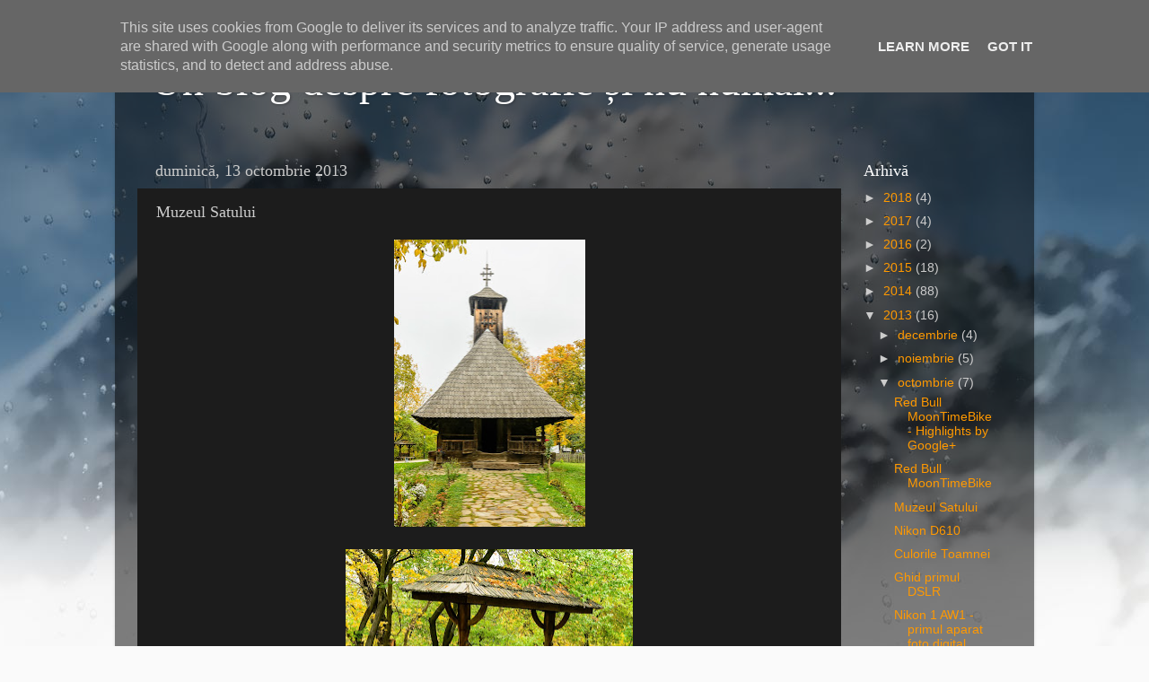

--- FILE ---
content_type: text/html; charset=UTF-8
request_url: https://www.dslrday.ro/2013/10/muzeul-satului.html
body_size: 15392
content:
<!DOCTYPE html>
<html class='v2' dir='ltr' xmlns='http://www.w3.org/1999/xhtml' xmlns:b='http://www.google.com/2005/gml/b' xmlns:data='http://www.google.com/2005/gml/data' xmlns:expr='http://www.google.com/2005/gml/expr'>
<head>
<link href='https://www.blogger.com/static/v1/widgets/335934321-css_bundle_v2.css' rel='stylesheet' type='text/css'/>
<meta content='width=1100' name='viewport'/>
<meta content='text/html; charset=UTF-8' http-equiv='Content-Type'/>
<meta content='blogger' name='generator'/>
<link href='https://www.dslrday.ro/favicon.ico' rel='icon' type='image/x-icon'/>
<link href='https://www.dslrday.ro/2013/10/muzeul-satului.html' rel='canonical'/>
<link rel="alternate" type="application/atom+xml" title="Un blog despre fotografie și nu numai... - Atom" href="https://www.dslrday.ro/feeds/posts/default" />
<link rel="alternate" type="application/rss+xml" title="Un blog despre fotografie și nu numai... - RSS" href="https://www.dslrday.ro/feeds/posts/default?alt=rss" />
<link rel="service.post" type="application/atom+xml" title="Un blog despre fotografie și nu numai... - Atom" href="https://www.blogger.com/feeds/9220683081573780512/posts/default" />

<link rel="alternate" type="application/atom+xml" title="Un blog despre fotografie și nu numai... - Atom" href="https://www.dslrday.ro/feeds/452607631609698278/comments/default" />
<!--Can't find substitution for tag [blog.ieCssRetrofitLinks]-->
<link href='https://blogger.googleusercontent.com/img/b/R29vZ2xl/AVvXsEiYmgRPcVA1WI450GxmNsNJdnPNoZhXHWBuVK5JuKJnJ2xMbToyXHSHzZQAG59GBm67BXeI_GcVAPEK-xk4XiZKKNW5Nt-6aILB5XT-NVRFokAMjiaERaeYJvNZvy0UuH6UJtE8_lEtI_U/s320/20131012_Muzeul_Satului_01.jpg' rel='image_src'/>
<meta content='https://www.dslrday.ro/2013/10/muzeul-satului.html' property='og:url'/>
<meta content='Muzeul Satului' property='og:title'/>
<meta content='                                         ' property='og:description'/>
<meta content='https://blogger.googleusercontent.com/img/b/R29vZ2xl/AVvXsEiYmgRPcVA1WI450GxmNsNJdnPNoZhXHWBuVK5JuKJnJ2xMbToyXHSHzZQAG59GBm67BXeI_GcVAPEK-xk4XiZKKNW5Nt-6aILB5XT-NVRFokAMjiaERaeYJvNZvy0UuH6UJtE8_lEtI_U/w1200-h630-p-k-no-nu/20131012_Muzeul_Satului_01.jpg' property='og:image'/>
<title>Un blog despre fotografie și nu numai...: Muzeul Satului</title>
<style id='page-skin-1' type='text/css'><!--
/*-----------------------------------------------
Blogger Template Style
Name:     Picture Window
Designer: Josh Peterson
URL:      www.noaesthetic.com
----------------------------------------------- */
/* Variable definitions
====================
<Variable name="keycolor" description="Main Color" type="color" default="#1a222a"/>
<Variable name="body.background" description="Body Background" type="background"
color="#336699" default="#111111 url(//themes.googleusercontent.com/image?id=1OACCYOE0-eoTRTfsBuX1NMN9nz599ufI1Jh0CggPFA_sK80AGkIr8pLtYRpNUKPmwtEa) repeat-x fixed top center"/>
<Group description="Page Text" selector="body">
<Variable name="body.font" description="Font" type="font"
default="normal normal 15px Arial, Tahoma, Helvetica, FreeSans, sans-serif"/>
<Variable name="body.text.color" description="Text Color" type="color" default="#333333"/>
</Group>
<Group description="Backgrounds" selector=".body-fauxcolumns-outer">
<Variable name="body.background.color" description="Outer Background" type="color" default="#296695"/>
<Variable name="header.background.color" description="Header Background" type="color" default="transparent"/>
<Variable name="post.background.color" description="Post Background" type="color" default="#ffffff"/>
</Group>
<Group description="Links" selector=".main-outer">
<Variable name="link.color" description="Link Color" type="color" default="#336699"/>
<Variable name="link.visited.color" description="Visited Color" type="color" default="#6699cc"/>
<Variable name="link.hover.color" description="Hover Color" type="color" default="#33aaff"/>
</Group>
<Group description="Blog Title" selector=".header h1">
<Variable name="header.font" description="Title Font" type="font"
default="normal normal 36px Arial, Tahoma, Helvetica, FreeSans, sans-serif"/>
<Variable name="header.text.color" description="Text Color" type="color" default="#ffffff" />
</Group>
<Group description="Tabs Text" selector=".tabs-inner .widget li a">
<Variable name="tabs.font" description="Font" type="font"
default="normal normal 15px Arial, Tahoma, Helvetica, FreeSans, sans-serif"/>
<Variable name="tabs.text.color" description="Text Color" type="color" default="#ffffff"/>
<Variable name="tabs.selected.text.color" description="Selected Color" type="color" default="#ff9900"/>
</Group>
<Group description="Tabs Background" selector=".tabs-outer .PageList">
<Variable name="tabs.background.color" description="Background Color" type="color" default="transparent"/>
<Variable name="tabs.selected.background.color" description="Selected Color" type="color" default="transparent"/>
<Variable name="tabs.separator.color" description="Separator Color" type="color" default="transparent"/>
</Group>
<Group description="Post Title" selector="h3.post-title, .comments h4">
<Variable name="post.title.font" description="Title Font" type="font"
default="normal normal 18px Arial, Tahoma, Helvetica, FreeSans, sans-serif"/>
</Group>
<Group description="Date Header" selector=".date-header">
<Variable name="date.header.color" description="Text Color" type="color" default="#cccccc"/>
</Group>
<Group description="Post" selector=".post">
<Variable name="post.footer.text.color" description="Footer Text Color" type="color" default="#999999"/>
<Variable name="post.border.color" description="Border Color" type="color" default="#dddddd"/>
</Group>
<Group description="Gadgets" selector="h2">
<Variable name="widget.title.font" description="Title Font" type="font"
default="bold normal 13px Arial, Tahoma, Helvetica, FreeSans, sans-serif"/>
<Variable name="widget.title.text.color" description="Title Color" type="color" default="#888888"/>
</Group>
<Group description="Footer" selector=".footer-outer">
<Variable name="footer.text.color" description="Text Color" type="color" default="#cccccc"/>
<Variable name="footer.widget.title.text.color" description="Gadget Title Color" type="color" default="#aaaaaa"/>
</Group>
<Group description="Footer Links" selector=".footer-outer">
<Variable name="footer.link.color" description="Link Color" type="color" default="#99ccee"/>
<Variable name="footer.link.visited.color" description="Visited Color" type="color" default="#77aaee"/>
<Variable name="footer.link.hover.color" description="Hover Color" type="color" default="#33aaff"/>
</Group>
<Variable name="content.margin" description="Content Margin Top" type="length" default="20px"/>
<Variable name="content.padding" description="Content Padding" type="length" default="0"/>
<Variable name="content.background" description="Content Background" type="background"
default="transparent none repeat scroll top left"/>
<Variable name="content.border.radius" description="Content Border Radius" type="length" default="0"/>
<Variable name="content.shadow.spread" description="Content Shadow Spread" type="length" default="0"/>
<Variable name="header.padding" description="Header Padding" type="length" default="0"/>
<Variable name="header.background.gradient" description="Header Gradient" type="url"
default="none"/>
<Variable name="header.border.radius" description="Header Border Radius" type="length" default="0"/>
<Variable name="main.border.radius.top" description="Main Border Radius" type="length" default="20px"/>
<Variable name="footer.border.radius.top" description="Footer Border Radius Top" type="length" default="0"/>
<Variable name="footer.border.radius.bottom" description="Footer Border Radius Bottom" type="length" default="20px"/>
<Variable name="region.shadow.spread" description="Main and Footer Shadow Spread" type="length" default="3px"/>
<Variable name="region.shadow.offset" description="Main and Footer Shadow Offset" type="length" default="1px"/>
<Variable name="tabs.background.gradient" description="Tab Background Gradient" type="url" default="none"/>
<Variable name="tab.selected.background.gradient" description="Selected Tab Background" type="url"
default="url(//www.blogblog.com/1kt/transparent/white80.png)"/>
<Variable name="tab.background" description="Tab Background" type="background"
default="transparent url(//www.blogblog.com/1kt/transparent/black50.png) repeat scroll top left"/>
<Variable name="tab.border.radius" description="Tab Border Radius" type="length" default="10px" />
<Variable name="tab.first.border.radius" description="First Tab Border Radius" type="length" default="10px" />
<Variable name="tabs.border.radius" description="Tabs Border Radius" type="length" default="0" />
<Variable name="tabs.spacing" description="Tab Spacing" type="length" default=".25em"/>
<Variable name="tabs.margin.bottom" description="Tab Margin Bottom" type="length" default="0"/>
<Variable name="tabs.margin.sides" description="Tab Margin Sides" type="length" default="20px"/>
<Variable name="main.background" description="Main Background" type="background"
default="transparent url(//www.blogblog.com/1kt/transparent/white80.png) repeat scroll top left"/>
<Variable name="main.padding.sides" description="Main Padding Sides" type="length" default="20px"/>
<Variable name="footer.background" description="Footer Background" type="background"
default="transparent url(//www.blogblog.com/1kt/transparent/black50.png) repeat scroll top left"/>
<Variable name="post.margin.sides" description="Post Margin Sides" type="length" default="-20px"/>
<Variable name="post.border.radius" description="Post Border Radius" type="length" default="5px"/>
<Variable name="widget.title.text.transform" description="Widget Title Text Transform" type="string" default="uppercase"/>
<Variable name="mobile.background.overlay" description="Mobile Background Overlay" type="string"
default="transparent none repeat scroll top left"/>
<Variable name="startSide" description="Side where text starts in blog language" type="automatic" default="left"/>
<Variable name="endSide" description="Side where text ends in blog language" type="automatic" default="right"/>
*/
/* Content
----------------------------------------------- */
body {
font: normal normal 15px Arial, Tahoma, Helvetica, FreeSans, sans-serif;
color: #cccccc;
background: #fafafa url(//themes.googleusercontent.com/image?id=1iJBX-a-hBX2tKaDdERpElPUmvb4r5MDX9lEx06AA-UtZIQCYziZg3PFbmOyt-g2sH8Jo) repeat-x fixed top center;
}
html body .region-inner {
min-width: 0;
max-width: 100%;
width: auto;
}
.content-outer {
font-size: 90%;
}
a:link {
text-decoration:none;
color: #ff9900;
}
a:visited {
text-decoration:none;
color: #dd7700;
}
a:hover {
text-decoration:underline;
color: #ffaa00;
}
.content-outer {
background: transparent url(//www.blogblog.com/1kt/transparent/black50.png) repeat scroll top left;
-moz-border-radius: 0;
-webkit-border-radius: 0;
-goog-ms-border-radius: 0;
border-radius: 0;
-moz-box-shadow: 0 0 3px rgba(0, 0, 0, .15);
-webkit-box-shadow: 0 0 3px rgba(0, 0, 0, .15);
-goog-ms-box-shadow: 0 0 3px rgba(0, 0, 0, .15);
box-shadow: 0 0 3px rgba(0, 0, 0, .15);
margin: 0 auto;
}
.content-inner {
padding: 10px;
}
/* Header
----------------------------------------------- */
.header-outer {
background: transparent none repeat-x scroll top left;
_background-image: none;
color: #ffffff;
-moz-border-radius: 0;
-webkit-border-radius: 0;
-goog-ms-border-radius: 0;
border-radius: 0;
}
.Header img, .Header #header-inner {
-moz-border-radius: 0;
-webkit-border-radius: 0;
-goog-ms-border-radius: 0;
border-radius: 0;
}
.header-inner .Header .titlewrapper,
.header-inner .Header .descriptionwrapper {
padding-left: 30px;
padding-right: 30px;
}
.Header h1 {
font: normal normal 48px Georgia, Utopia, 'Palatino Linotype', Palatino, serif;
text-shadow: 1px 1px 3px rgba(0, 0, 0, 0.3);
}
.Header h1 a {
color: #ffffff;
}
.Header .description {
font-size: 130%;
}
/* Tabs
----------------------------------------------- */
.tabs-inner {
margin: .5em 15px 1em;
padding: 0;
}
.tabs-inner .section {
margin: 0;
}
.tabs-inner .widget ul {
padding: 0;
background: #1c1c1c none repeat scroll bottom;
-moz-border-radius: 0;
-webkit-border-radius: 0;
-goog-ms-border-radius: 0;
border-radius: 0;
}
.tabs-inner .widget li {
border: none;
}
.tabs-inner .widget li a {
display: inline-block;
padding: .5em 1em;
margin-right: 0;
color: #ff9900;
font: normal normal 15px Georgia, Utopia, 'Palatino Linotype', Palatino, serif;
-moz-border-radius: 0 0 0 0;
-webkit-border-top-left-radius: 0;
-webkit-border-top-right-radius: 0;
-goog-ms-border-radius: 0 0 0 0;
border-radius: 0 0 0 0;
background: transparent none no-repeat scroll top left;
border-right: 1px solid #000000;
}
.tabs-inner .widget li:first-child a {
padding-left: 1.25em;
-moz-border-radius-topleft: 0;
-moz-border-radius-bottomleft: 0;
-webkit-border-top-left-radius: 0;
-webkit-border-bottom-left-radius: 0;
-goog-ms-border-top-left-radius: 0;
-goog-ms-border-bottom-left-radius: 0;
border-top-left-radius: 0;
border-bottom-left-radius: 0;
}
.tabs-inner .widget li.selected a,
.tabs-inner .widget li a:hover {
position: relative;
z-index: 1;
background: #dd7700 none repeat scroll bottom;
color: #ffffff;
-moz-box-shadow: 0 0 0 rgba(0, 0, 0, .15);
-webkit-box-shadow: 0 0 0 rgba(0, 0, 0, .15);
-goog-ms-box-shadow: 0 0 0 rgba(0, 0, 0, .15);
box-shadow: 0 0 0 rgba(0, 0, 0, .15);
}
/* Headings
----------------------------------------------- */
h2 {
font: normal normal 18px Georgia, Utopia, 'Palatino Linotype', Palatino, serif;
text-transform: none;
color: #ffffff;
margin: .5em 0;
}
/* Main
----------------------------------------------- */
.main-outer {
background: transparent none repeat scroll top center;
-moz-border-radius: 0 0 0 0;
-webkit-border-top-left-radius: 0;
-webkit-border-top-right-radius: 0;
-webkit-border-bottom-left-radius: 0;
-webkit-border-bottom-right-radius: 0;
-goog-ms-border-radius: 0 0 0 0;
border-radius: 0 0 0 0;
-moz-box-shadow: 0 0 0 rgba(0, 0, 0, .15);
-webkit-box-shadow: 0 0 0 rgba(0, 0, 0, .15);
-goog-ms-box-shadow: 0 0 0 rgba(0, 0, 0, .15);
box-shadow: 0 0 0 rgba(0, 0, 0, .15);
}
.main-inner {
padding: 15px 20px 20px;
}
.main-inner .column-center-inner {
padding: 0 0;
}
.main-inner .column-left-inner {
padding-left: 0;
}
.main-inner .column-right-inner {
padding-right: 0;
}
/* Posts
----------------------------------------------- */
h3.post-title {
margin: 0;
font: normal normal 18px Georgia, Utopia, 'Palatino Linotype', Palatino, serif;
}
.comments h4 {
margin: 1em 0 0;
font: normal normal 18px Georgia, Utopia, 'Palatino Linotype', Palatino, serif;
}
.date-header span {
color: #cccccc;
}
.post-outer {
background-color: #1c1c1c;
border: solid 1px transparent;
-moz-border-radius: 0;
-webkit-border-radius: 0;
border-radius: 0;
-goog-ms-border-radius: 0;
padding: 15px 20px;
margin: 0 -20px 20px;
}
.post-body {
line-height: 1.4;
font-size: 110%;
position: relative;
}
.post-header {
margin: 0 0 1.5em;
color: #999999;
line-height: 1.6;
}
.post-footer {
margin: .5em 0 0;
color: #999999;
line-height: 1.6;
}
#blog-pager {
font-size: 140%
}
#comments .comment-author {
padding-top: 1.5em;
border-top: dashed 1px #ccc;
border-top: dashed 1px rgba(128, 128, 128, .5);
background-position: 0 1.5em;
}
#comments .comment-author:first-child {
padding-top: 0;
border-top: none;
}
.avatar-image-container {
margin: .2em 0 0;
}
/* Comments
----------------------------------------------- */
.comments .comments-content .icon.blog-author {
background-repeat: no-repeat;
background-image: url([data-uri]);
}
.comments .comments-content .loadmore a {
border-top: 1px solid #ffaa00;
border-bottom: 1px solid #ffaa00;
}
.comments .continue {
border-top: 2px solid #ffaa00;
}
/* Widgets
----------------------------------------------- */
.widget ul, .widget #ArchiveList ul.flat {
padding: 0;
list-style: none;
}
.widget ul li, .widget #ArchiveList ul.flat li {
border-top: dashed 1px #ccc;
border-top: dashed 1px rgba(128, 128, 128, .5);
}
.widget ul li:first-child, .widget #ArchiveList ul.flat li:first-child {
border-top: none;
}
.widget .post-body ul {
list-style: disc;
}
.widget .post-body ul li {
border: none;
}
/* Footer
----------------------------------------------- */
.footer-outer {
color:#cccccc;
background: transparent none repeat scroll top center;
-moz-border-radius: 0 0 0 0;
-webkit-border-top-left-radius: 0;
-webkit-border-top-right-radius: 0;
-webkit-border-bottom-left-radius: 0;
-webkit-border-bottom-right-radius: 0;
-goog-ms-border-radius: 0 0 0 0;
border-radius: 0 0 0 0;
-moz-box-shadow: 0 0 0 rgba(0, 0, 0, .15);
-webkit-box-shadow: 0 0 0 rgba(0, 0, 0, .15);
-goog-ms-box-shadow: 0 0 0 rgba(0, 0, 0, .15);
box-shadow: 0 0 0 rgba(0, 0, 0, .15);
}
.footer-inner {
padding: 10px 20px 20px;
}
.footer-outer a {
color: #ff9900;
}
.footer-outer a:visited {
color: #dd7700;
}
.footer-outer a:hover {
color: #ffaa00;
}
.footer-outer .widget h2 {
color: #ffffff;
}
/* Mobile
----------------------------------------------- */
html body.mobile {
height: auto;
}
html body.mobile {
min-height: 480px;
background-size: 100% auto;
}
.mobile .body-fauxcolumn-outer {
background: transparent none repeat scroll top left;
}
html .mobile .mobile-date-outer, html .mobile .blog-pager {
border-bottom: none;
background: transparent none repeat scroll top center;
margin-bottom: 10px;
}
.mobile .date-outer {
background: transparent none repeat scroll top center;
}
.mobile .header-outer, .mobile .main-outer,
.mobile .post-outer, .mobile .footer-outer {
-moz-border-radius: 0;
-webkit-border-radius: 0;
-goog-ms-border-radius: 0;
border-radius: 0;
}
.mobile .content-outer,
.mobile .main-outer,
.mobile .post-outer {
background: inherit;
border: none;
}
.mobile .content-outer {
font-size: 100%;
}
.mobile-link-button {
background-color: #ff9900;
}
.mobile-link-button a:link, .mobile-link-button a:visited {
color: #1c1c1c;
}
.mobile-index-contents {
color: #cccccc;
}
.mobile .tabs-inner .PageList .widget-content {
background: #dd7700 none repeat scroll bottom;
color: #ffffff;
}
.mobile .tabs-inner .PageList .widget-content .pagelist-arrow {
border-left: 1px solid #000000;
}

--></style>
<style id='template-skin-1' type='text/css'><!--
body {
min-width: 1024px;
}
.content-outer, .content-fauxcolumn-outer, .region-inner {
min-width: 1024px;
max-width: 1024px;
_width: 1024px;
}
.main-inner .columns {
padding-left: 0px;
padding-right: 190px;
}
.main-inner .fauxcolumn-center-outer {
left: 0px;
right: 190px;
/* IE6 does not respect left and right together */
_width: expression(this.parentNode.offsetWidth -
parseInt("0px") -
parseInt("190px") + 'px');
}
.main-inner .fauxcolumn-left-outer {
width: 0px;
}
.main-inner .fauxcolumn-right-outer {
width: 190px;
}
.main-inner .column-left-outer {
width: 0px;
right: 100%;
margin-left: -0px;
}
.main-inner .column-right-outer {
width: 190px;
margin-right: -190px;
}
#layout {
min-width: 0;
}
#layout .content-outer {
min-width: 0;
width: 800px;
}
#layout .region-inner {
min-width: 0;
width: auto;
}
--></style>
<link href='https://www.blogger.com/dyn-css/authorization.css?targetBlogID=9220683081573780512&amp;zx=e2f26708-c268-41e0-be1d-a4b3ed100248' media='none' onload='if(media!=&#39;all&#39;)media=&#39;all&#39;' rel='stylesheet'/><noscript><link href='https://www.blogger.com/dyn-css/authorization.css?targetBlogID=9220683081573780512&amp;zx=e2f26708-c268-41e0-be1d-a4b3ed100248' rel='stylesheet'/></noscript>
<meta name='google-adsense-platform-account' content='ca-host-pub-1556223355139109'/>
<meta name='google-adsense-platform-domain' content='blogspot.com'/>

<!-- data-ad-client=ca-pub-1997224117021891 -->

<script type="text/javascript" language="javascript">
  // Supply ads personalization default for EEA readers
  // See https://www.blogger.com/go/adspersonalization
  adsbygoogle = window.adsbygoogle || [];
  if (typeof adsbygoogle.requestNonPersonalizedAds === 'undefined') {
    adsbygoogle.requestNonPersonalizedAds = 1;
  }
</script>


</head>
<body class='loading'>
<div class='navbar section' id='navbar'><div class='widget Navbar' data-version='1' id='Navbar1'><script type="text/javascript">
    function setAttributeOnload(object, attribute, val) {
      if(window.addEventListener) {
        window.addEventListener('load',
          function(){ object[attribute] = val; }, false);
      } else {
        window.attachEvent('onload', function(){ object[attribute] = val; });
      }
    }
  </script>
<div id="navbar-iframe-container"></div>
<script type="text/javascript" src="https://apis.google.com/js/platform.js"></script>
<script type="text/javascript">
      gapi.load("gapi.iframes:gapi.iframes.style.bubble", function() {
        if (gapi.iframes && gapi.iframes.getContext) {
          gapi.iframes.getContext().openChild({
              url: 'https://www.blogger.com/navbar/9220683081573780512?po\x3d452607631609698278\x26origin\x3dhttps://www.dslrday.ro',
              where: document.getElementById("navbar-iframe-container"),
              id: "navbar-iframe"
          });
        }
      });
    </script><script type="text/javascript">
(function() {
var script = document.createElement('script');
script.type = 'text/javascript';
script.src = '//pagead2.googlesyndication.com/pagead/js/google_top_exp.js';
var head = document.getElementsByTagName('head')[0];
if (head) {
head.appendChild(script);
}})();
</script>
</div></div>
<div class='body-fauxcolumns'>
<div class='fauxcolumn-outer body-fauxcolumn-outer'>
<div class='cap-top'>
<div class='cap-left'></div>
<div class='cap-right'></div>
</div>
<div class='fauxborder-left'>
<div class='fauxborder-right'></div>
<div class='fauxcolumn-inner'>
</div>
</div>
<div class='cap-bottom'>
<div class='cap-left'></div>
<div class='cap-right'></div>
</div>
</div>
</div>
<div class='content'>
<div class='content-fauxcolumns'>
<div class='fauxcolumn-outer content-fauxcolumn-outer'>
<div class='cap-top'>
<div class='cap-left'></div>
<div class='cap-right'></div>
</div>
<div class='fauxborder-left'>
<div class='fauxborder-right'></div>
<div class='fauxcolumn-inner'>
</div>
</div>
<div class='cap-bottom'>
<div class='cap-left'></div>
<div class='cap-right'></div>
</div>
</div>
</div>
<div class='content-outer'>
<div class='content-cap-top cap-top'>
<div class='cap-left'></div>
<div class='cap-right'></div>
</div>
<div class='fauxborder-left content-fauxborder-left'>
<div class='fauxborder-right content-fauxborder-right'></div>
<div class='content-inner'>
<header>
<div class='header-outer'>
<div class='header-cap-top cap-top'>
<div class='cap-left'></div>
<div class='cap-right'></div>
</div>
<div class='fauxborder-left header-fauxborder-left'>
<div class='fauxborder-right header-fauxborder-right'></div>
<div class='region-inner header-inner'>
<div class='header section' id='header'><div class='widget Header' data-version='1' id='Header1'>
<div id='header-inner'>
<div class='titlewrapper'>
<h1 class='title'>
<a href='https://www.dslrday.ro/'>Un blog despre fotografie și nu numai...</a>
</h1>
</div>
<div class='descriptionwrapper'>
<p class='description'><span>
</span></p>
</div>
</div>
</div></div>
</div>
</div>
<div class='header-cap-bottom cap-bottom'>
<div class='cap-left'></div>
<div class='cap-right'></div>
</div>
</div>
</header>
<div class='tabs-outer'>
<div class='tabs-cap-top cap-top'>
<div class='cap-left'></div>
<div class='cap-right'></div>
</div>
<div class='fauxborder-left tabs-fauxborder-left'>
<div class='fauxborder-right tabs-fauxborder-right'></div>
<div class='region-inner tabs-inner'>
<div class='tabs no-items section' id='crosscol'></div>
<div class='tabs no-items section' id='crosscol-overflow'></div>
</div>
</div>
<div class='tabs-cap-bottom cap-bottom'>
<div class='cap-left'></div>
<div class='cap-right'></div>
</div>
</div>
<div class='main-outer'>
<div class='main-cap-top cap-top'>
<div class='cap-left'></div>
<div class='cap-right'></div>
</div>
<div class='fauxborder-left main-fauxborder-left'>
<div class='fauxborder-right main-fauxborder-right'></div>
<div class='region-inner main-inner'>
<div class='columns fauxcolumns'>
<div class='fauxcolumn-outer fauxcolumn-center-outer'>
<div class='cap-top'>
<div class='cap-left'></div>
<div class='cap-right'></div>
</div>
<div class='fauxborder-left'>
<div class='fauxborder-right'></div>
<div class='fauxcolumn-inner'>
</div>
</div>
<div class='cap-bottom'>
<div class='cap-left'></div>
<div class='cap-right'></div>
</div>
</div>
<div class='fauxcolumn-outer fauxcolumn-left-outer'>
<div class='cap-top'>
<div class='cap-left'></div>
<div class='cap-right'></div>
</div>
<div class='fauxborder-left'>
<div class='fauxborder-right'></div>
<div class='fauxcolumn-inner'>
</div>
</div>
<div class='cap-bottom'>
<div class='cap-left'></div>
<div class='cap-right'></div>
</div>
</div>
<div class='fauxcolumn-outer fauxcolumn-right-outer'>
<div class='cap-top'>
<div class='cap-left'></div>
<div class='cap-right'></div>
</div>
<div class='fauxborder-left'>
<div class='fauxborder-right'></div>
<div class='fauxcolumn-inner'>
</div>
</div>
<div class='cap-bottom'>
<div class='cap-left'></div>
<div class='cap-right'></div>
</div>
</div>
<!-- corrects IE6 width calculation -->
<div class='columns-inner'>
<div class='column-center-outer'>
<div class='column-center-inner'>
<div class='main section' id='main'><div class='widget Blog' data-version='1' id='Blog1'>
<div class='blog-posts hfeed'>
<!--Can't find substitution for tag [defaultAdStart]-->

          <div class="date-outer">
        
<h2 class='date-header'><span>duminică, 13 octombrie 2013</span></h2>

          <div class="date-posts">
        
<div class='post-outer'>
<div class='post hentry' itemprop='blogPost' itemscope='itemscope' itemtype='http://schema.org/BlogPosting'>
<meta content='https://blogger.googleusercontent.com/img/b/R29vZ2xl/AVvXsEiYmgRPcVA1WI450GxmNsNJdnPNoZhXHWBuVK5JuKJnJ2xMbToyXHSHzZQAG59GBm67BXeI_GcVAPEK-xk4XiZKKNW5Nt-6aILB5XT-NVRFokAMjiaERaeYJvNZvy0UuH6UJtE8_lEtI_U/s320/20131012_Muzeul_Satului_01.jpg' itemprop='image_url'/>
<meta content='9220683081573780512' itemprop='blogId'/>
<meta content='452607631609698278' itemprop='postId'/>
<a name='452607631609698278'></a>
<h3 class='post-title entry-title' itemprop='name'>
Muzeul Satului
</h3>
<div class='post-header'>
<div class='post-header-line-1'></div>
</div>
<div class='post-body entry-content' id='post-body-452607631609698278' itemprop='description articleBody'>
<div class="separator" style="clear: both; text-align: center;">
<a href="https://blogger.googleusercontent.com/img/b/R29vZ2xl/AVvXsEiYmgRPcVA1WI450GxmNsNJdnPNoZhXHWBuVK5JuKJnJ2xMbToyXHSHzZQAG59GBm67BXeI_GcVAPEK-xk4XiZKKNW5Nt-6aILB5XT-NVRFokAMjiaERaeYJvNZvy0UuH6UJtE8_lEtI_U/s1600/20131012_Muzeul_Satului_01.jpg" imageanchor="1" style="margin-left: 1em; margin-right: 1em;"><img border="0" height="320" src="https://blogger.googleusercontent.com/img/b/R29vZ2xl/AVvXsEiYmgRPcVA1WI450GxmNsNJdnPNoZhXHWBuVK5JuKJnJ2xMbToyXHSHzZQAG59GBm67BXeI_GcVAPEK-xk4XiZKKNW5Nt-6aILB5XT-NVRFokAMjiaERaeYJvNZvy0UuH6UJtE8_lEtI_U/s320/20131012_Muzeul_Satului_01.jpg" width="213" /></a></div>
<br />
<div class="separator" style="clear: both; text-align: center;">
<a href="https://blogger.googleusercontent.com/img/b/R29vZ2xl/AVvXsEgc5wu0OIkBg4fcpWaaC_SAGX66_8JmzllEqoUjTUClTHx-0l0JsPTZ2eWR-3w10jvmilftooFyq8VNY0Rz-gk-CCYkBULxN4Liq4T_7q8MAD0sd__UilVaYhlEOBN6_hwp9JRNEu11ag4/s1600/20131012_Muzeul_Satului_02.jpg" imageanchor="1" style="margin-left: 1em; margin-right: 1em;"><img border="0" height="213" src="https://blogger.googleusercontent.com/img/b/R29vZ2xl/AVvXsEgc5wu0OIkBg4fcpWaaC_SAGX66_8JmzllEqoUjTUClTHx-0l0JsPTZ2eWR-3w10jvmilftooFyq8VNY0Rz-gk-CCYkBULxN4Liq4T_7q8MAD0sd__UilVaYhlEOBN6_hwp9JRNEu11ag4/s320/20131012_Muzeul_Satului_02.jpg" width="320" /></a></div>
<br />
<div class="separator" style="clear: both; text-align: center;">
<a href="https://blogger.googleusercontent.com/img/b/R29vZ2xl/AVvXsEgWyHXZEXd7Ei00-5zA77FrRhCTdbiYpxsHai9WSr8TVRiPqv9xCPFDXt1zTj8pEBa_aWDLJ20YirN21Nv7emBBxSLTpAUDDGnhqHQUiWHShya8UzLyapsl24rCKuAQs3G03kKmoRmzZJo/s1600/20131012_Muzeul_Satului_03.jpg" imageanchor="1" style="margin-left: 1em; margin-right: 1em;"><img border="0" height="320" src="https://blogger.googleusercontent.com/img/b/R29vZ2xl/AVvXsEgWyHXZEXd7Ei00-5zA77FrRhCTdbiYpxsHai9WSr8TVRiPqv9xCPFDXt1zTj8pEBa_aWDLJ20YirN21Nv7emBBxSLTpAUDDGnhqHQUiWHShya8UzLyapsl24rCKuAQs3G03kKmoRmzZJo/s320/20131012_Muzeul_Satului_03.jpg" width="213" /></a></div>
<br />
<div class="separator" style="clear: both; text-align: center;">
<a href="https://blogger.googleusercontent.com/img/b/R29vZ2xl/AVvXsEjeL79PKWCYry9LIrkO6xdArBDE407OvCbL5hlxWkYdFwtA99-ZJiHceqBrsMYbP2EJsWc2cIkf21PgpUSsguqhEhl_zI7jxOpea_w4T31nzYisHorM2bV2JyDvXxl3uxKABQw3ObKtHS4/s1600/20131012_Muzeul_Satului_04.jpg" imageanchor="1" style="margin-left: 1em; margin-right: 1em;"><img border="0" height="213" src="https://blogger.googleusercontent.com/img/b/R29vZ2xl/AVvXsEjeL79PKWCYry9LIrkO6xdArBDE407OvCbL5hlxWkYdFwtA99-ZJiHceqBrsMYbP2EJsWc2cIkf21PgpUSsguqhEhl_zI7jxOpea_w4T31nzYisHorM2bV2JyDvXxl3uxKABQw3ObKtHS4/s320/20131012_Muzeul_Satului_04.jpg" width="320" /></a></div>
<br />
<div class="separator" style="clear: both; text-align: center;">
<a href="https://blogger.googleusercontent.com/img/b/R29vZ2xl/AVvXsEj345-KDzpbjX311ihM7_k80J8A0ssdxXl58ldJDWB4l6xHGyi7rB9F2AaJW3nZSPGEjIonIm98pRRporHhF5OqemiGZx9I0VJ_9c_4sJdYpPKykXKx_0H1A3G0dVp-KTiP2zsrVxpqQHE/s1600/20131012_Muzeul_Satului_05.jpg" imageanchor="1" style="margin-left: 1em; margin-right: 1em;"><img border="0" height="320" src="https://blogger.googleusercontent.com/img/b/R29vZ2xl/AVvXsEj345-KDzpbjX311ihM7_k80J8A0ssdxXl58ldJDWB4l6xHGyi7rB9F2AaJW3nZSPGEjIonIm98pRRporHhF5OqemiGZx9I0VJ_9c_4sJdYpPKykXKx_0H1A3G0dVp-KTiP2zsrVxpqQHE/s320/20131012_Muzeul_Satului_05.jpg" width="213" /></a></div>
<br />
<div class="separator" style="clear: both; text-align: center;">
<a href="https://blogger.googleusercontent.com/img/b/R29vZ2xl/AVvXsEiLDKGKmb-MtoZIuBDTZ5pXs-_Qvbk_qwWWaBg5JYv9FH3jw_aQb34ne3HCCWYzCpFPXz9Z28R3XAigMSgpYTchIhnD2qNFSE3VHn6-JtaQCdfUMVfAo7B6-guDKYfnJRN4Twd10flwn4k/s1600/20131012_Muzeul_Satului_06.jpg" imageanchor="1" style="margin-left: 1em; margin-right: 1em;"><img border="0" height="213" src="https://blogger.googleusercontent.com/img/b/R29vZ2xl/AVvXsEiLDKGKmb-MtoZIuBDTZ5pXs-_Qvbk_qwWWaBg5JYv9FH3jw_aQb34ne3HCCWYzCpFPXz9Z28R3XAigMSgpYTchIhnD2qNFSE3VHn6-JtaQCdfUMVfAo7B6-guDKYfnJRN4Twd10flwn4k/s320/20131012_Muzeul_Satului_06.jpg" width="320" /></a></div>
<br />
<div class="separator" style="clear: both; text-align: center;">
<a href="https://blogger.googleusercontent.com/img/b/R29vZ2xl/AVvXsEhBPhRuyMuigrZ0QXt9ZApllGgoGEqkcxUgancayq921FMrP5iwmQAFKvgiSkGUWyoZlKqv5uzrJ5LPvJGeV_AP6Q2NZWxNY0tvPhadxbV1ZgSki_3KyRF3J_1iKOU_o75JWoSL7NJ1UTg/s1600/20131012_Muzeul_Satului_07.jpg" imageanchor="1" style="margin-left: 1em; margin-right: 1em;"><img border="0" height="213" src="https://blogger.googleusercontent.com/img/b/R29vZ2xl/AVvXsEhBPhRuyMuigrZ0QXt9ZApllGgoGEqkcxUgancayq921FMrP5iwmQAFKvgiSkGUWyoZlKqv5uzrJ5LPvJGeV_AP6Q2NZWxNY0tvPhadxbV1ZgSki_3KyRF3J_1iKOU_o75JWoSL7NJ1UTg/s320/20131012_Muzeul_Satului_07.jpg" width="320" /></a></div>
<br />
<div class="separator" style="clear: both; text-align: center;">
<a href="https://blogger.googleusercontent.com/img/b/R29vZ2xl/AVvXsEiKwTh7d1lkYgRh-q5LVaff0GW22pYiYbon440WLp4k3AiqVc5VeEYK7EbLJwowlIXCIaTIErjxEAj6t6hv0ALnI-ZPptJw_VuR_MJeacUKcZiGMJbpLxF1Ru5g-lBu9bnp9siUIgAZNOk/s1600/20131012_Muzeul_Satului_08.jpg" imageanchor="1" style="margin-left: 1em; margin-right: 1em;"><img border="0" height="213" src="https://blogger.googleusercontent.com/img/b/R29vZ2xl/AVvXsEiKwTh7d1lkYgRh-q5LVaff0GW22pYiYbon440WLp4k3AiqVc5VeEYK7EbLJwowlIXCIaTIErjxEAj6t6hv0ALnI-ZPptJw_VuR_MJeacUKcZiGMJbpLxF1Ru5g-lBu9bnp9siUIgAZNOk/s320/20131012_Muzeul_Satului_08.jpg" width="320" /></a></div>
<br />
<div class="separator" style="clear: both; text-align: center;">
<a href="https://blogger.googleusercontent.com/img/b/R29vZ2xl/AVvXsEhJx-UPPMQqhn6KWAY28WHg1hx1JZ_1a4HQ-POzhSxjuRmQLcYEWBeKyE1e97RtCDS1DUMw6B1fqWX7tUYaGdrz2lFtD57C020GoMXV7iIz16tfAmRZkTRKeaggF8wz4NaU4RF1JrTlZDE/s1600/20131012_Muzeul_Satului_09.jpg" imageanchor="1" style="margin-left: 1em; margin-right: 1em;"><img border="0" height="213" src="https://blogger.googleusercontent.com/img/b/R29vZ2xl/AVvXsEhJx-UPPMQqhn6KWAY28WHg1hx1JZ_1a4HQ-POzhSxjuRmQLcYEWBeKyE1e97RtCDS1DUMw6B1fqWX7tUYaGdrz2lFtD57C020GoMXV7iIz16tfAmRZkTRKeaggF8wz4NaU4RF1JrTlZDE/s320/20131012_Muzeul_Satului_09.jpg" width="320" /></a></div>
<br />
<div class="separator" style="clear: both; text-align: center;">
<a href="https://blogger.googleusercontent.com/img/b/R29vZ2xl/AVvXsEi7r-0cWNZtHK_CK6HCclY8YQql_pNFyvbEuNYK4DwpRujDrII5pqx5uyQcxheo_axm9hCnns_ugAzgZc7bcAuLvNMv4YPLPxWv-hEHEUGQV2s1zbv2ZEd9hVqc3OFlPOF4zblgqTuN3Ws/s1600/20131012_Muzeul_Satului_10.jpg" imageanchor="1" style="margin-left: 1em; margin-right: 1em;"><img border="0" height="320" src="https://blogger.googleusercontent.com/img/b/R29vZ2xl/AVvXsEi7r-0cWNZtHK_CK6HCclY8YQql_pNFyvbEuNYK4DwpRujDrII5pqx5uyQcxheo_axm9hCnns_ugAzgZc7bcAuLvNMv4YPLPxWv-hEHEUGQV2s1zbv2ZEd9hVqc3OFlPOF4zblgqTuN3Ws/s320/20131012_Muzeul_Satului_10.jpg" width="213" /></a></div>
<br />
<div class="separator" style="clear: both; text-align: center;">
<a href="https://blogger.googleusercontent.com/img/b/R29vZ2xl/AVvXsEhdbhszbLSovbCwYnF7cYaJ_Oa0m8lNZ_MN86kY2TA90Ehe_6pVIUbNwRQMxV07p3yEHc1hAHWcd4HYgqrkm7sEerbLBDE2ZVw6gI9-DlE-vLoJVp_6FDZeOR71sljpu2PxQ0qpYKN1iyo/s1600/20131012_Muzeul_Satului_11.jpg" imageanchor="1" style="margin-left: 1em; margin-right: 1em;"><img border="0" height="213" src="https://blogger.googleusercontent.com/img/b/R29vZ2xl/AVvXsEhdbhszbLSovbCwYnF7cYaJ_Oa0m8lNZ_MN86kY2TA90Ehe_6pVIUbNwRQMxV07p3yEHc1hAHWcd4HYgqrkm7sEerbLBDE2ZVw6gI9-DlE-vLoJVp_6FDZeOR71sljpu2PxQ0qpYKN1iyo/s320/20131012_Muzeul_Satului_11.jpg" width="320" /></a></div>
<br />
<div class="separator" style="clear: both; text-align: center;">
<a href="https://blogger.googleusercontent.com/img/b/R29vZ2xl/AVvXsEiv6X0u-xE6cHpfLQkqZez__5zyK8BMvW3prDfdHu4C9_D3MxDZ0tSB1czd-TtiwuPC60xlT7Au-Dens-7lxScj7pEN2Kh6q8erOnS4_Yh1hCXKjVjOBd4KAuzHNwoYh2w26MYdhqbg40o/s1600/20131012_Muzeul_Satului_12.jpg" imageanchor="1" style="margin-left: 1em; margin-right: 1em;"><img border="0" height="213" src="https://blogger.googleusercontent.com/img/b/R29vZ2xl/AVvXsEiv6X0u-xE6cHpfLQkqZez__5zyK8BMvW3prDfdHu4C9_D3MxDZ0tSB1czd-TtiwuPC60xlT7Au-Dens-7lxScj7pEN2Kh6q8erOnS4_Yh1hCXKjVjOBd4KAuzHNwoYh2w26MYdhqbg40o/s320/20131012_Muzeul_Satului_12.jpg" width="320" /></a></div>
<br />
<div class="separator" style="clear: both; text-align: center;">
<a href="https://blogger.googleusercontent.com/img/b/R29vZ2xl/AVvXsEgib755GbmN4qaz-r8gv0Q2z2J_UsMa7yCnx9Eu5ayYCTkv_clG3P_TQXqhwztLN5UhCZV0F1xAcSwJCF-XkIEGr8IBn5yarzmw2Z4JzbCyMh801A_QTUxIZKQPo2GVYNa7SNUCNu8jBBE/s1600/20131012_Muzeul_Satului_13.jpg" imageanchor="1" style="margin-left: 1em; margin-right: 1em;"><img border="0" height="320" src="https://blogger.googleusercontent.com/img/b/R29vZ2xl/AVvXsEgib755GbmN4qaz-r8gv0Q2z2J_UsMa7yCnx9Eu5ayYCTkv_clG3P_TQXqhwztLN5UhCZV0F1xAcSwJCF-XkIEGr8IBn5yarzmw2Z4JzbCyMh801A_QTUxIZKQPo2GVYNa7SNUCNu8jBBE/s320/20131012_Muzeul_Satului_13.jpg" width="213" /></a></div>
<br />
<div class="separator" style="clear: both; text-align: center;">
<a href="https://blogger.googleusercontent.com/img/b/R29vZ2xl/AVvXsEjxMna52dNSuTbaSdRQ9YDiH40IU4R9yPb05qJNzKDhcXTN87CGfHPDbA9kN0Z_tBaKWJBnVJyWi544krsJ3wiIu2svAXVF8lSqO0cZ2i2iZoAejh9MFALCVEOY3d4_EaMKk2xe9g12shU/s1600/20131012_Muzeul_Satului_14.jpg" imageanchor="1" style="margin-left: 1em; margin-right: 1em;"><img border="0" height="213" src="https://blogger.googleusercontent.com/img/b/R29vZ2xl/AVvXsEjxMna52dNSuTbaSdRQ9YDiH40IU4R9yPb05qJNzKDhcXTN87CGfHPDbA9kN0Z_tBaKWJBnVJyWi544krsJ3wiIu2svAXVF8lSqO0cZ2i2iZoAejh9MFALCVEOY3d4_EaMKk2xe9g12shU/s320/20131012_Muzeul_Satului_14.jpg" width="320" /></a></div>
<br />
<div style='clear: both;'></div>
</div>
<div class='post-footer'>
<div class='post-footer-line post-footer-line-1'><span class='post-comment-link'>
</span>
<span class='post-icons'>
<span class='item-control blog-admin pid-1689937484'>
<a href='https://www.blogger.com/post-edit.g?blogID=9220683081573780512&postID=452607631609698278&from=pencil' title='Editați postarea'>
<img alt='' class='icon-action' height='18' src='https://resources.blogblog.com/img/icon18_edit_allbkg.gif' width='18'/>
</a>
</span>
</span>
</div>
<div class='post-footer-line post-footer-line-2'><span class='post-labels'>
</span>
</div>
<div class='post-footer-line post-footer-line-3'></div>
</div>
</div>
<div class='comments' id='comments'>
<a name='comments'></a>
<h4>Niciun comentariu:</h4>
<div id='Blog1_comments-block-wrapper'>
<dl class='avatar-comment-indent' id='comments-block'>
</dl>
</div>
<p class='comment-footer'>
<div class='comment-form'>
<a name='comment-form'></a>
<h4 id='comment-post-message'>Trimiteți un comentariu</h4>
<p>
</p>
<p>Rețineți: Numai membrii acestui blog pot posta comentarii.</p>
<a href='https://www.blogger.com/comment/frame/9220683081573780512?po=452607631609698278&hl=ro&saa=85391&origin=https://www.dslrday.ro' id='comment-editor-src'></a>
<iframe allowtransparency='true' class='blogger-iframe-colorize blogger-comment-from-post' frameborder='0' height='410' id='comment-editor' name='comment-editor' src='' width='100%'></iframe>
<!--Can't find substitution for tag [post.friendConnectJs]-->
<script src='https://www.blogger.com/static/v1/jsbin/2830521187-comment_from_post_iframe.js' type='text/javascript'></script>
<script type='text/javascript'>
      BLOG_CMT_createIframe('https://www.blogger.com/rpc_relay.html');
    </script>
</div>
</p>
<div id='backlinks-container'>
<div id='Blog1_backlinks-container'>
</div>
</div>
</div>
</div>

        </div></div>
      
<!--Can't find substitution for tag [adEnd]-->
</div>
<div class='blog-pager' id='blog-pager'>
<span id='blog-pager-newer-link'>
<a class='blog-pager-newer-link' href='https://www.dslrday.ro/2013/10/red-bull-moontimebike.html' id='Blog1_blog-pager-newer-link' title='Postare mai nouă'>Postare mai nouă</a>
</span>
<span id='blog-pager-older-link'>
<a class='blog-pager-older-link' href='https://www.dslrday.ro/2013/10/nikon-d610.html' id='Blog1_blog-pager-older-link' title='Postare mai veche'>Postare mai veche</a>
</span>
<a class='home-link' href='https://www.dslrday.ro/'>Pagina de pornire</a>
</div>
<div class='clear'></div>
<div class='post-feeds'>
<div class='feed-links'>
Abonați-vă la:
<a class='feed-link' href='https://www.dslrday.ro/feeds/452607631609698278/comments/default' target='_blank' type='application/atom+xml'>Postare comentarii (Atom)</a>
</div>
</div>
</div></div>
</div>
</div>
<div class='column-left-outer'>
<div class='column-left-inner'>
<aside>
</aside>
</div>
</div>
<div class='column-right-outer'>
<div class='column-right-inner'>
<aside>
<div class='sidebar section' id='sidebar-right-1'><div class='widget BlogArchive' data-version='1' id='BlogArchive1'>
<h2>Arhivă</h2>
<div class='widget-content'>
<div id='ArchiveList'>
<div id='BlogArchive1_ArchiveList'>
<ul class='hierarchy'>
<li class='archivedate collapsed'>
<a class='toggle' href='javascript:void(0)'>
<span class='zippy'>

        &#9658;&#160;
      
</span>
</a>
<a class='post-count-link' href='https://www.dslrday.ro/2018/'>
2018
</a>
<span class='post-count' dir='ltr'>(4)</span>
<ul class='hierarchy'>
<li class='archivedate collapsed'>
<a class='toggle' href='javascript:void(0)'>
<span class='zippy'>

        &#9658;&#160;
      
</span>
</a>
<a class='post-count-link' href='https://www.dslrday.ro/2018/11/'>
noiembrie
</a>
<span class='post-count' dir='ltr'>(4)</span>
</li>
</ul>
</li>
</ul>
<ul class='hierarchy'>
<li class='archivedate collapsed'>
<a class='toggle' href='javascript:void(0)'>
<span class='zippy'>

        &#9658;&#160;
      
</span>
</a>
<a class='post-count-link' href='https://www.dslrday.ro/2017/'>
2017
</a>
<span class='post-count' dir='ltr'>(4)</span>
<ul class='hierarchy'>
<li class='archivedate collapsed'>
<a class='toggle' href='javascript:void(0)'>
<span class='zippy'>

        &#9658;&#160;
      
</span>
</a>
<a class='post-count-link' href='https://www.dslrday.ro/2017/11/'>
noiembrie
</a>
<span class='post-count' dir='ltr'>(4)</span>
</li>
</ul>
</li>
</ul>
<ul class='hierarchy'>
<li class='archivedate collapsed'>
<a class='toggle' href='javascript:void(0)'>
<span class='zippy'>

        &#9658;&#160;
      
</span>
</a>
<a class='post-count-link' href='https://www.dslrday.ro/2016/'>
2016
</a>
<span class='post-count' dir='ltr'>(2)</span>
<ul class='hierarchy'>
<li class='archivedate collapsed'>
<a class='toggle' href='javascript:void(0)'>
<span class='zippy'>

        &#9658;&#160;
      
</span>
</a>
<a class='post-count-link' href='https://www.dslrday.ro/2016/11/'>
noiembrie
</a>
<span class='post-count' dir='ltr'>(2)</span>
</li>
</ul>
</li>
</ul>
<ul class='hierarchy'>
<li class='archivedate collapsed'>
<a class='toggle' href='javascript:void(0)'>
<span class='zippy'>

        &#9658;&#160;
      
</span>
</a>
<a class='post-count-link' href='https://www.dslrday.ro/2015/'>
2015
</a>
<span class='post-count' dir='ltr'>(18)</span>
<ul class='hierarchy'>
<li class='archivedate collapsed'>
<a class='toggle' href='javascript:void(0)'>
<span class='zippy'>

        &#9658;&#160;
      
</span>
</a>
<a class='post-count-link' href='https://www.dslrday.ro/2015/11/'>
noiembrie
</a>
<span class='post-count' dir='ltr'>(2)</span>
</li>
</ul>
<ul class='hierarchy'>
<li class='archivedate collapsed'>
<a class='toggle' href='javascript:void(0)'>
<span class='zippy'>

        &#9658;&#160;
      
</span>
</a>
<a class='post-count-link' href='https://www.dslrday.ro/2015/10/'>
octombrie
</a>
<span class='post-count' dir='ltr'>(2)</span>
</li>
</ul>
<ul class='hierarchy'>
<li class='archivedate collapsed'>
<a class='toggle' href='javascript:void(0)'>
<span class='zippy'>

        &#9658;&#160;
      
</span>
</a>
<a class='post-count-link' href='https://www.dslrday.ro/2015/06/'>
iunie
</a>
<span class='post-count' dir='ltr'>(1)</span>
</li>
</ul>
<ul class='hierarchy'>
<li class='archivedate collapsed'>
<a class='toggle' href='javascript:void(0)'>
<span class='zippy'>

        &#9658;&#160;
      
</span>
</a>
<a class='post-count-link' href='https://www.dslrday.ro/2015/05/'>
mai
</a>
<span class='post-count' dir='ltr'>(5)</span>
</li>
</ul>
<ul class='hierarchy'>
<li class='archivedate collapsed'>
<a class='toggle' href='javascript:void(0)'>
<span class='zippy'>

        &#9658;&#160;
      
</span>
</a>
<a class='post-count-link' href='https://www.dslrday.ro/2015/04/'>
aprilie
</a>
<span class='post-count' dir='ltr'>(3)</span>
</li>
</ul>
<ul class='hierarchy'>
<li class='archivedate collapsed'>
<a class='toggle' href='javascript:void(0)'>
<span class='zippy'>

        &#9658;&#160;
      
</span>
</a>
<a class='post-count-link' href='https://www.dslrday.ro/2015/03/'>
martie
</a>
<span class='post-count' dir='ltr'>(1)</span>
</li>
</ul>
<ul class='hierarchy'>
<li class='archivedate collapsed'>
<a class='toggle' href='javascript:void(0)'>
<span class='zippy'>

        &#9658;&#160;
      
</span>
</a>
<a class='post-count-link' href='https://www.dslrday.ro/2015/02/'>
februarie
</a>
<span class='post-count' dir='ltr'>(1)</span>
</li>
</ul>
<ul class='hierarchy'>
<li class='archivedate collapsed'>
<a class='toggle' href='javascript:void(0)'>
<span class='zippy'>

        &#9658;&#160;
      
</span>
</a>
<a class='post-count-link' href='https://www.dslrday.ro/2015/01/'>
ianuarie
</a>
<span class='post-count' dir='ltr'>(3)</span>
</li>
</ul>
</li>
</ul>
<ul class='hierarchy'>
<li class='archivedate collapsed'>
<a class='toggle' href='javascript:void(0)'>
<span class='zippy'>

        &#9658;&#160;
      
</span>
</a>
<a class='post-count-link' href='https://www.dslrday.ro/2014/'>
2014
</a>
<span class='post-count' dir='ltr'>(88)</span>
<ul class='hierarchy'>
<li class='archivedate collapsed'>
<a class='toggle' href='javascript:void(0)'>
<span class='zippy'>

        &#9658;&#160;
      
</span>
</a>
<a class='post-count-link' href='https://www.dslrday.ro/2014/12/'>
decembrie
</a>
<span class='post-count' dir='ltr'>(4)</span>
</li>
</ul>
<ul class='hierarchy'>
<li class='archivedate collapsed'>
<a class='toggle' href='javascript:void(0)'>
<span class='zippy'>

        &#9658;&#160;
      
</span>
</a>
<a class='post-count-link' href='https://www.dslrday.ro/2014/11/'>
noiembrie
</a>
<span class='post-count' dir='ltr'>(7)</span>
</li>
</ul>
<ul class='hierarchy'>
<li class='archivedate collapsed'>
<a class='toggle' href='javascript:void(0)'>
<span class='zippy'>

        &#9658;&#160;
      
</span>
</a>
<a class='post-count-link' href='https://www.dslrday.ro/2014/10/'>
octombrie
</a>
<span class='post-count' dir='ltr'>(5)</span>
</li>
</ul>
<ul class='hierarchy'>
<li class='archivedate collapsed'>
<a class='toggle' href='javascript:void(0)'>
<span class='zippy'>

        &#9658;&#160;
      
</span>
</a>
<a class='post-count-link' href='https://www.dslrday.ro/2014/09/'>
septembrie
</a>
<span class='post-count' dir='ltr'>(3)</span>
</li>
</ul>
<ul class='hierarchy'>
<li class='archivedate collapsed'>
<a class='toggle' href='javascript:void(0)'>
<span class='zippy'>

        &#9658;&#160;
      
</span>
</a>
<a class='post-count-link' href='https://www.dslrday.ro/2014/08/'>
august
</a>
<span class='post-count' dir='ltr'>(10)</span>
</li>
</ul>
<ul class='hierarchy'>
<li class='archivedate collapsed'>
<a class='toggle' href='javascript:void(0)'>
<span class='zippy'>

        &#9658;&#160;
      
</span>
</a>
<a class='post-count-link' href='https://www.dslrday.ro/2014/07/'>
iulie
</a>
<span class='post-count' dir='ltr'>(12)</span>
</li>
</ul>
<ul class='hierarchy'>
<li class='archivedate collapsed'>
<a class='toggle' href='javascript:void(0)'>
<span class='zippy'>

        &#9658;&#160;
      
</span>
</a>
<a class='post-count-link' href='https://www.dslrday.ro/2014/06/'>
iunie
</a>
<span class='post-count' dir='ltr'>(12)</span>
</li>
</ul>
<ul class='hierarchy'>
<li class='archivedate collapsed'>
<a class='toggle' href='javascript:void(0)'>
<span class='zippy'>

        &#9658;&#160;
      
</span>
</a>
<a class='post-count-link' href='https://www.dslrday.ro/2014/05/'>
mai
</a>
<span class='post-count' dir='ltr'>(6)</span>
</li>
</ul>
<ul class='hierarchy'>
<li class='archivedate collapsed'>
<a class='toggle' href='javascript:void(0)'>
<span class='zippy'>

        &#9658;&#160;
      
</span>
</a>
<a class='post-count-link' href='https://www.dslrday.ro/2014/04/'>
aprilie
</a>
<span class='post-count' dir='ltr'>(3)</span>
</li>
</ul>
<ul class='hierarchy'>
<li class='archivedate collapsed'>
<a class='toggle' href='javascript:void(0)'>
<span class='zippy'>

        &#9658;&#160;
      
</span>
</a>
<a class='post-count-link' href='https://www.dslrday.ro/2014/03/'>
martie
</a>
<span class='post-count' dir='ltr'>(14)</span>
</li>
</ul>
<ul class='hierarchy'>
<li class='archivedate collapsed'>
<a class='toggle' href='javascript:void(0)'>
<span class='zippy'>

        &#9658;&#160;
      
</span>
</a>
<a class='post-count-link' href='https://www.dslrday.ro/2014/02/'>
februarie
</a>
<span class='post-count' dir='ltr'>(3)</span>
</li>
</ul>
<ul class='hierarchy'>
<li class='archivedate collapsed'>
<a class='toggle' href='javascript:void(0)'>
<span class='zippy'>

        &#9658;&#160;
      
</span>
</a>
<a class='post-count-link' href='https://www.dslrday.ro/2014/01/'>
ianuarie
</a>
<span class='post-count' dir='ltr'>(9)</span>
</li>
</ul>
</li>
</ul>
<ul class='hierarchy'>
<li class='archivedate expanded'>
<a class='toggle' href='javascript:void(0)'>
<span class='zippy toggle-open'>

        &#9660;&#160;
      
</span>
</a>
<a class='post-count-link' href='https://www.dslrday.ro/2013/'>
2013
</a>
<span class='post-count' dir='ltr'>(16)</span>
<ul class='hierarchy'>
<li class='archivedate collapsed'>
<a class='toggle' href='javascript:void(0)'>
<span class='zippy'>

        &#9658;&#160;
      
</span>
</a>
<a class='post-count-link' href='https://www.dslrday.ro/2013/12/'>
decembrie
</a>
<span class='post-count' dir='ltr'>(4)</span>
</li>
</ul>
<ul class='hierarchy'>
<li class='archivedate collapsed'>
<a class='toggle' href='javascript:void(0)'>
<span class='zippy'>

        &#9658;&#160;
      
</span>
</a>
<a class='post-count-link' href='https://www.dslrday.ro/2013/11/'>
noiembrie
</a>
<span class='post-count' dir='ltr'>(5)</span>
</li>
</ul>
<ul class='hierarchy'>
<li class='archivedate expanded'>
<a class='toggle' href='javascript:void(0)'>
<span class='zippy toggle-open'>

        &#9660;&#160;
      
</span>
</a>
<a class='post-count-link' href='https://www.dslrday.ro/2013/10/'>
octombrie
</a>
<span class='post-count' dir='ltr'>(7)</span>
<ul class='posts'>
<li><a href='https://www.dslrday.ro/2013/10/red-bull-moontimebike-highlights-by.html'>Red Bull MoonTimeBike - Highlights by Google+</a></li>
<li><a href='https://www.dslrday.ro/2013/10/red-bull-moontimebike.html'>Red Bull MoonTimeBike</a></li>
<li><a href='https://www.dslrday.ro/2013/10/muzeul-satului.html'>Muzeul Satului</a></li>
<li><a href='https://www.dslrday.ro/2013/10/nikon-d610.html'>Nikon D610</a></li>
<li><a href='https://www.dslrday.ro/2013/10/culorile-toamnei.html'>Culorile Toamnei</a></li>
<li><a href='https://www.dslrday.ro/2013/10/ghid-primul-dslr.html'>Ghid primul DSLR</a></li>
<li><a href='https://www.dslrday.ro/2013/10/nikon-1-aw1-primul-aparat-foto-digital.html'>Nikon 1 AW1 - primul aparat foto digital subacvati...</a></li>
</ul>
</li>
</ul>
</li>
</ul>
</div>
</div>
<div class='clear'></div>
</div>
</div><div class='widget PopularPosts' data-version='1' id='PopularPosts1'>
<h2>Postări populare</h2>
<div class='widget-content popular-posts'>
<ul>
<li>
<div class='item-content'>
<div class='item-thumbnail'>
<a href='https://www.dslrday.ro/2014/02/autofocus-ul-si-reglarea-lui.html' target='_blank'>
<img alt='' border='0' src='https://lh3.googleusercontent.com/blogger_img_proxy/AEn0k_ttD3c-rCyHZ5JaBs-iYi_kaKKGz2rPMsUZIijfnCWmxvViVSDZHod0LM7Q0nyYKMvUHQth6yTgao_7YlfkCAn9WHk6oKN8Roq9ufi_Pf0uedw9=w72-h72-n-k-no-nu'/>
</a>
</div>
<div class='item-title'><a href='https://www.dslrday.ro/2014/02/autofocus-ul-si-reglarea-lui.html'>Autofocus-ul și reglarea lui</a></div>
<div class='item-snippet'>Dacă nu știți ce este Autofocus -ul și cum se realizează reglarea lui fină ( AF fine-tune ), iată câteva articole foarte interesante:   Cum ...</div>
</div>
<div style='clear: both;'></div>
</li>
<li>
<div class='item-content'>
<div class='item-thumbnail'>
<a href='https://www.dslrday.ro/2015/05/julieanne-kost-lightroom-cc-partea-2.html' target='_blank'>
<img alt='' border='0' src='https://lh3.googleusercontent.com/blogger_img_proxy/AEn0k_s027ZKpc8_LXLmF7E-vBh8HqnfPburhmybkJTaTLZd8pfo29A86hZ_pHbN06NZCVSkM-tz2Y4DPKlKaRrP2Zd80xpBokzKn5hd2XBVedoEZsKB5Q=w72-h72-n-k-no-nu'/>
</a>
</div>
<div class='item-title'><a href='https://www.dslrday.ro/2015/05/julieanne-kost-lightroom-cc-partea-2.html'>Julieanne Kost - Lightroom CC (partea 2)</a></div>
<div class='item-snippet'>Julieanne Kost  este Principal Digital Imaging Evangelist pentru Adobe Photoshop și Lightroom.   Lightroom CC - Cropping Images    Lightroom...</div>
</div>
<div style='clear: both;'></div>
</li>
<li>
<div class='item-content'>
<div class='item-thumbnail'>
<a href='https://www.dslrday.ro/2013/10/red-bull-moontimebike.html' target='_blank'>
<img alt='' border='0' src='https://blogger.googleusercontent.com/img/b/R29vZ2xl/AVvXsEhsW-cdkUqk9Km-nl1VFPAQJJdAbrI6MFr07K2XXjUsCJvIFpJHzGPnzjfJpLlVn46F6q31ufJ5enmjT1SAorr8UQ9hQdeQlKDoNVR59wZgDyZkHdxRm1f_6sW3ue46HwViFaPgmPwaDZY/w72-h72-p-k-no-nu/Red_Bull_MoonTimeBike_001.jpg'/>
</a>
</div>
<div class='item-title'><a href='https://www.dslrday.ro/2013/10/red-bull-moontimebike.html'>Red Bull MoonTimeBike</a></div>
<div class='item-snippet'>Red Bull MoonTimeBike 2013, editia a 2-a, desfășurat sâmbătă 19 octombrie în parcul Tineretului din București                               ...</div>
</div>
<div style='clear: both;'></div>
</li>
<li>
<div class='item-content'>
<div class='item-thumbnail'>
<a href='https://www.dslrday.ro/2018/11/black-friday-2018-la-f64.html' target='_blank'>
<img alt='' border='0' src='https://blogger.googleusercontent.com/img/b/R29vZ2xl/AVvXsEhmH6YARhQdWkXpVekjhhXJ1f2wZWYk4GOM9322QLd5KApAnKLGaapkVTq7uMtqnG5gkHVPLbtdYb9m3B5nFn3a4VYc5tRKatrQ06V7UBVVpyl9n1qKlmMWuBrzcNuvlX1rcPJkmF0xK6g/w72-h72-p-k-no-nu/2018_Black_Friday_F64_00.jpg'/>
</a>
</div>
<div class='item-title'><a href='https://www.dslrday.ro/2018/11/black-friday-2018-la-f64.html'>Black Friday 2018 la F64</a></div>
<div class='item-snippet'> Oferta Black Friday PRO 2018  a magazinului F64                                                                                            ...</div>
</div>
<div style='clear: both;'></div>
</li>
<li>
<div class='item-content'>
<div class='item-title'><a href='https://www.dslrday.ro/2013/12/d600-pete-pe-senzor.html'>D600 pete pe senzor</a></div>
<div class='item-snippet'>Astăzi am luat Nikon-ul D600  din Centrul Service SKIN , unde l-am dus a doua oară pentru curățarea senzorului de celebrele &quot;pete&quot;...</div>
</div>
<div style='clear: both;'></div>
</li>
<li>
<div class='item-content'>
<div class='item-thumbnail'>
<a href='https://www.dslrday.ro/2013/10/culorile-toamnei.html' target='_blank'>
<img alt='' border='0' src='https://blogger.googleusercontent.com/img/b/R29vZ2xl/AVvXsEjStPQ36nQXGvzAOXaQ9Epjhp5S-INdM0AqN-6O5UJOuLd5rABLLTrbAbLxQCy2ty5QUyJpHepYuyiVHjQaOWMnxUiu7Yf6Gf5hgei7gF5PkOMY3BOXKbAE0rLvhE9QdANFWSAzUxFexY8/w72-h72-p-k-no-nu/Culorile_Toamnei_04.jpg'/>
</a>
</div>
<div class='item-title'><a href='https://www.dslrday.ro/2013/10/culorile-toamnei.html'>Culorile Toamnei</a></div>
<div class='item-snippet'>
</div>
</div>
<div style='clear: both;'></div>
</li>
<li>
<div class='item-content'>
<div class='item-thumbnail'>
<a href='https://www.dslrday.ro/2014/06/porti-deschise-la-palatul-parlamentului.html' target='_blank'>
<img alt='' border='0' src='https://blogger.googleusercontent.com/img/b/R29vZ2xl/AVvXsEh39vMkQSwSyxzA9bF4twHlkU2iuDCpjoaYPrnRArhmZ8h-opVCGmzNAZKdm-8BLbhyJOuE5UnBqKsxMW3BCzQCX-CrjjQyVO0AOsHS8ziRWvgJvBGMwBVnC63AB2oTzoMbTOKONZSEcUE/w72-h72-p-k-no-nu/20140531_Porti_deschise_Palatul_Parlamentului_01.jpg'/>
</a>
</div>
<div class='item-title'><a href='https://www.dslrday.ro/2014/06/porti-deschise-la-palatul-parlamentului.html'>Porţi deschise la Palatul Parlamentului</a></div>
<div class='item-snippet'>Cu ocazia evenimentului &quot;Porţi deschise la Palatul Parlamentului&quot;  au putut fi vizitate cabinetul preşedintelui Camerei Deputaţilo...</div>
</div>
<div style='clear: both;'></div>
</li>
<li>
<div class='item-content'>
<div class='item-thumbnail'>
<a href='https://www.dslrday.ro/2014/10/black-friday-pro-2014-la-f64.html' target='_blank'>
<img alt='' border='0' src='https://blogger.googleusercontent.com/img/b/R29vZ2xl/AVvXsEgLsbLVvT_XY4M5VVXJ7NMOL7X2WBF_4szACFIi3pflBc0xAOate2TjCdqdt5lOS2DjhBugTKvHBle0DXBO-4WcqyfXokvlp-y2fgILTF4d0y5KBkqCQGQ-Bs0ze5UTirH7fjwvL8GHAqU/w72-h72-p-k-no-nu/F64_BF_PRO.jpg'/>
</a>
</div>
<div class='item-title'><a href='https://www.dslrday.ro/2014/10/black-friday-pro-2014-la-f64.html'>Black Friday PRO 2014 la F64</a></div>
<div class='item-snippet'>Promoțiile din oferta Black Friday PRO 2014  (24 Octombrie) a magazinului F64   Nikon                                                       ...</div>
</div>
<div style='clear: both;'></div>
</li>
<li>
<div class='item-content'>
<div class='item-thumbnail'>
<a href='https://www.dslrday.ro/2013/11/nikon-black-friday-pro-2013.html' target='_blank'>
<img alt='' border='0' src='https://blogger.googleusercontent.com/img/b/R29vZ2xl/AVvXsEhOn0ZDjtIkdUsWWRMVth3SneLFwX5s9wu7qi1V0Dw-LDrMvI6jpmbj-gJPKd9A4j_14m5pa_AGwMtWSAfwhyphenhyphenXlM3pJgGrG-kcyMYVTTDw9q5XlRwNW6UH-EyNkcegKLZYYdsBBmq48Reg/w72-h72-p-k-no-nu/Sigla_F64.jpg'/>
</a>
</div>
<div class='item-title'><a href='https://www.dslrday.ro/2013/11/nikon-black-friday-pro-2013.html'>Nikon Black Friday PRO 2013</a></div>
<div class='item-snippet'>Prețurile produselor aflate in promoția&#160; Nikon Black Friday PRO 2013  (1 Noiembrie) la magazinele partenere:                                ...</div>
</div>
<div style='clear: both;'></div>
</li>
<li>
<div class='item-content'>
<div class='item-thumbnail'>
<a href='https://www.dslrday.ro/2014/01/tutoriale-fotografierea-artificiilor.html' target='_blank'>
<img alt='' border='0' src='https://blogger.googleusercontent.com/img/b/R29vZ2xl/AVvXsEjOGwin8Fx7EouSC2s67otQD6wJI38Ir2Nh8tees4mbNf23pxFhLakT_zM9fVgGLmEBVAqL55QEVvwNQnN9uD4zTju_XWUqx5oAdCnrss7YELQk1W22Xrhyphenhyphen0VEO0Y24s9RYJtANCZb2L3k/w72-h72-p-k-no-nu/Revelion_in_Piata_Constitutiei.jpg'/>
</a>
</div>
<div class='item-title'><a href='https://www.dslrday.ro/2014/01/tutoriale-fotografierea-artificiilor.html'>Tutoriale - Fotografierea Artificiilor</a></div>
<div class='item-snippet'>Pentru pasionații de fotografie ce doresc să fotografieze focurile de artificii, iată câteva tutoriale foarte utile:   How to Photograph Fir...</div>
</div>
<div style='clear: both;'></div>
</li>
</ul>
<div class='clear'></div>
</div>
</div><div class='widget HTML' data-version='1' id='HTML2'>
<h2 class='title'>AddThis</h2>
<div class='widget-content'>
<script type="text/javascript" src="//s7.addthis.com/js/300/addthis_widget.js#pubid=xa-52450f4731a6d3d0"></script>
<script type='text/javascript'>
var addthis_product = "blg";
document.doAT = function(cl)
{
        var myclass = new RegExp('hentry');
        var myTitleContainer = new RegExp('post-title');
        var myPostContent = new RegExp('post-footer');
        var elem = this.getElementsByTagName('div');

        var url;
        var title = "";
        
        for (var i = 0; i < elem.length; i++)
        {
            var classes = elem[i].className;
            if (myclass.test(classes))
            {   
            	var container = elem[i];
            	url = window.location.href;
            	
                for (var b = 0; b < container.childNodes.length; b++)
                {
                    var item = container.childNodes[b].className;
                    if (myTitleContainer.test(item))
                    {
                        var link = container.childNodes[b].getElementsByTagName('a');
                        if (typeof(link[0]) != 'undefined')
                        {
                            var url = link[0].href;
                            var title = link[0].innerHTML;
                        }

                    var singleq = new RegExp("'", 'g');
                    var doubleq = new RegExp('"', 'g');                                                                                                                                                                                                                        
                    title = title.replace(singleq, '&#39;', 'gi');
                    title = title.replace(doubleq, '&#34;', 'gi');

                    }
                    if (myPostContent.test(item))
                    {
                        var footer = container.childNodes[b];
                    }
                }
	                var n = document.createElement('div');
	                var at = "<div class='addthis_toolbox addthis_default_style addthis_32x32_style' addthis:title='"+title+"' addthis:url='"+encodeURI(url)+"'><a class='addthis_button_google_plusone_share'></a><a class='addthis_counter_facebook'></a><a class='addthis_counter_twitter'></a><a class='addthis_counter_pinterest_share'></a><a class='addthis_button_email'></a><a class='addthis_button_print'></a><a class='addthis_button_compact'></a> <br><br> <a class='addthis_button_google_plusone' g:plusone:size='medium'></a><a class='addthis_button_facebook_like' fb:like:layout='button_count'></a> </div>";
	                n.innerHTML = at;
	                container.insertBefore(n , footer);   
            }
        }
    return true;
};

document.doAT('hentry');
</script>
</div>
<div class='clear'></div>
</div></div>
</aside>
</div>
</div>
</div>
<div style='clear: both'></div>
<!-- columns -->
</div>
<!-- main -->
</div>
</div>
<div class='main-cap-bottom cap-bottom'>
<div class='cap-left'></div>
<div class='cap-right'></div>
</div>
</div>
<footer>
<div class='footer-outer'>
<div class='footer-cap-top cap-top'>
<div class='cap-left'></div>
<div class='cap-right'></div>
</div>
<div class='fauxborder-left footer-fauxborder-left'>
<div class='fauxborder-right footer-fauxborder-right'></div>
<div class='region-inner footer-inner'>
<div class='foot no-items section' id='footer-1'></div>
<table border='0' cellpadding='0' cellspacing='0' class='section-columns columns-2'>
<tbody>
<tr>
<td class='first columns-cell'>
<div class='foot no-items section' id='footer-2-1'></div>
</td>
<td class='columns-cell'>
<div class='foot no-items section' id='footer-2-2'></div>
</td>
</tr>
</tbody>
</table>
<!-- outside of the include in order to lock Attribution widget -->
<div class='foot section' id='footer-3'><div class='widget Attribution' data-version='1' id='Attribution1'>
<div class='widget-content' style='text-align: center;'>
Un produs <a href='https://www.blogger.com' target='_blank'>Blogger</a>.
</div>
<div class='clear'></div>
</div></div>
</div>
</div>
<div class='footer-cap-bottom cap-bottom'>
<div class='cap-left'></div>
<div class='cap-right'></div>
</div>
</div>
</footer>
<!-- content -->
</div>
</div>
<div class='content-cap-bottom cap-bottom'>
<div class='cap-left'></div>
<div class='cap-right'></div>
</div>
</div>
</div>
<script type='text/javascript'>
    window.setTimeout(function() {
        document.body.className = document.body.className.replace('loading', '');
      }, 10);
  </script>
<!--It is your responsibility to notify your visitors about cookies used and data collected on your blog. Blogger makes a standard notification available for you to use on your blog, and you can customize it or replace with your own notice. See http://www.blogger.com/go/cookiechoices for more details.-->
<script defer='' src='/js/cookienotice.js'></script>
<script>
    document.addEventListener('DOMContentLoaded', function(event) {
      window.cookieChoices && cookieChoices.showCookieConsentBar && cookieChoices.showCookieConsentBar(
          (window.cookieOptions && cookieOptions.msg) || 'This site uses cookies from Google to deliver its services and to analyze traffic. Your IP address and user-agent are shared with Google along with performance and security metrics to ensure quality of service, generate usage statistics, and to detect and address abuse.',
          (window.cookieOptions && cookieOptions.close) || 'Got it',
          (window.cookieOptions && cookieOptions.learn) || 'Learn More',
          (window.cookieOptions && cookieOptions.link) || 'https://www.blogger.com/go/blogspot-cookies');
    });
  </script>

<script type="text/javascript" src="https://www.blogger.com/static/v1/widgets/3845888474-widgets.js"></script>
<script type='text/javascript'>
window['__wavt'] = 'AOuZoY7fkuWtxYSvcoXGSzyoJ8xTlljp1Q:1768823916839';_WidgetManager._Init('//www.blogger.com/rearrange?blogID\x3d9220683081573780512','//www.dslrday.ro/2013/10/muzeul-satului.html','9220683081573780512');
_WidgetManager._SetDataContext([{'name': 'blog', 'data': {'blogId': '9220683081573780512', 'title': 'Un blog despre fotografie \u0219i nu numai...', 'url': 'https://www.dslrday.ro/2013/10/muzeul-satului.html', 'canonicalUrl': 'https://www.dslrday.ro/2013/10/muzeul-satului.html', 'homepageUrl': 'https://www.dslrday.ro/', 'searchUrl': 'https://www.dslrday.ro/search', 'canonicalHomepageUrl': 'https://www.dslrday.ro/', 'blogspotFaviconUrl': 'https://www.dslrday.ro/favicon.ico', 'bloggerUrl': 'https://www.blogger.com', 'hasCustomDomain': true, 'httpsEnabled': true, 'enabledCommentProfileImages': true, 'gPlusViewType': 'FILTERED_POSTMOD', 'adultContent': false, 'analyticsAccountNumber': '', 'encoding': 'UTF-8', 'locale': 'ro', 'localeUnderscoreDelimited': 'ro', 'languageDirection': 'ltr', 'isPrivate': false, 'isMobile': false, 'isMobileRequest': false, 'mobileClass': '', 'isPrivateBlog': false, 'isDynamicViewsAvailable': true, 'feedLinks': '\x3clink rel\x3d\x22alternate\x22 type\x3d\x22application/atom+xml\x22 title\x3d\x22Un blog despre fotografie \u0219i nu numai... - Atom\x22 href\x3d\x22https://www.dslrday.ro/feeds/posts/default\x22 /\x3e\n\x3clink rel\x3d\x22alternate\x22 type\x3d\x22application/rss+xml\x22 title\x3d\x22Un blog despre fotografie \u0219i nu numai... - RSS\x22 href\x3d\x22https://www.dslrday.ro/feeds/posts/default?alt\x3drss\x22 /\x3e\n\x3clink rel\x3d\x22service.post\x22 type\x3d\x22application/atom+xml\x22 title\x3d\x22Un blog despre fotografie \u0219i nu numai... - Atom\x22 href\x3d\x22https://www.blogger.com/feeds/9220683081573780512/posts/default\x22 /\x3e\n\n\x3clink rel\x3d\x22alternate\x22 type\x3d\x22application/atom+xml\x22 title\x3d\x22Un blog despre fotografie \u0219i nu numai... - Atom\x22 href\x3d\x22https://www.dslrday.ro/feeds/452607631609698278/comments/default\x22 /\x3e\n', 'meTag': '', 'adsenseClientId': 'ca-pub-1997224117021891', 'adsenseHostId': 'ca-host-pub-1556223355139109', 'adsenseHasAds': false, 'adsenseAutoAds': false, 'boqCommentIframeForm': true, 'loginRedirectParam': '', 'view': '', 'dynamicViewsCommentsSrc': '//www.blogblog.com/dynamicviews/4224c15c4e7c9321/js/comments.js', 'dynamicViewsScriptSrc': '//www.blogblog.com/dynamicviews/f9a985b7a2d28680', 'plusOneApiSrc': 'https://apis.google.com/js/platform.js', 'disableGComments': true, 'interstitialAccepted': false, 'sharing': {'platforms': [{'name': 'Solicita\u021bi un link', 'key': 'link', 'shareMessage': 'Solicita\u021bi un link', 'target': ''}, {'name': 'Facebook', 'key': 'facebook', 'shareMessage': 'Trimite\u021bi c\u0103tre Facebook', 'target': 'facebook'}, {'name': 'Posta\u021bi pe blog!', 'key': 'blogThis', 'shareMessage': 'Posta\u021bi pe blog!', 'target': 'blog'}, {'name': 'X', 'key': 'twitter', 'shareMessage': 'Trimite\u021bi c\u0103tre X', 'target': 'twitter'}, {'name': 'Pinterest', 'key': 'pinterest', 'shareMessage': 'Trimite\u021bi c\u0103tre Pinterest', 'target': 'pinterest'}, {'name': 'E-mail', 'key': 'email', 'shareMessage': 'E-mail', 'target': 'email'}], 'disableGooglePlus': true, 'googlePlusShareButtonWidth': 0, 'googlePlusBootstrap': '\x3cscript type\x3d\x22text/javascript\x22\x3ewindow.___gcfg \x3d {\x27lang\x27: \x27ro\x27};\x3c/script\x3e'}, 'hasCustomJumpLinkMessage': false, 'jumpLinkMessage': 'Citi\u021bi mai multe', 'pageType': 'item', 'postId': '452607631609698278', 'postImageThumbnailUrl': 'https://blogger.googleusercontent.com/img/b/R29vZ2xl/AVvXsEiYmgRPcVA1WI450GxmNsNJdnPNoZhXHWBuVK5JuKJnJ2xMbToyXHSHzZQAG59GBm67BXeI_GcVAPEK-xk4XiZKKNW5Nt-6aILB5XT-NVRFokAMjiaERaeYJvNZvy0UuH6UJtE8_lEtI_U/s72-c/20131012_Muzeul_Satului_01.jpg', 'postImageUrl': 'https://blogger.googleusercontent.com/img/b/R29vZ2xl/AVvXsEiYmgRPcVA1WI450GxmNsNJdnPNoZhXHWBuVK5JuKJnJ2xMbToyXHSHzZQAG59GBm67BXeI_GcVAPEK-xk4XiZKKNW5Nt-6aILB5XT-NVRFokAMjiaERaeYJvNZvy0UuH6UJtE8_lEtI_U/s320/20131012_Muzeul_Satului_01.jpg', 'pageName': 'Muzeul Satului', 'pageTitle': 'Un blog despre fotografie \u0219i nu numai...: Muzeul Satului'}}, {'name': 'features', 'data': {}}, {'name': 'messages', 'data': {'edit': 'Edita\u021bi', 'linkCopiedToClipboard': 'Linkul a fost copiat \xeen clipboard!', 'ok': 'Ok', 'postLink': 'Posta\u021bi linkul'}}, {'name': 'template', 'data': {'name': 'custom', 'localizedName': 'Personalizat', 'isResponsive': false, 'isAlternateRendering': false, 'isCustom': true}}, {'name': 'view', 'data': {'classic': {'name': 'classic', 'url': '?view\x3dclassic'}, 'flipcard': {'name': 'flipcard', 'url': '?view\x3dflipcard'}, 'magazine': {'name': 'magazine', 'url': '?view\x3dmagazine'}, 'mosaic': {'name': 'mosaic', 'url': '?view\x3dmosaic'}, 'sidebar': {'name': 'sidebar', 'url': '?view\x3dsidebar'}, 'snapshot': {'name': 'snapshot', 'url': '?view\x3dsnapshot'}, 'timeslide': {'name': 'timeslide', 'url': '?view\x3dtimeslide'}, 'isMobile': false, 'title': 'Muzeul Satului', 'description': '                                         ', 'featuredImage': 'https://blogger.googleusercontent.com/img/b/R29vZ2xl/AVvXsEiYmgRPcVA1WI450GxmNsNJdnPNoZhXHWBuVK5JuKJnJ2xMbToyXHSHzZQAG59GBm67BXeI_GcVAPEK-xk4XiZKKNW5Nt-6aILB5XT-NVRFokAMjiaERaeYJvNZvy0UuH6UJtE8_lEtI_U/s320/20131012_Muzeul_Satului_01.jpg', 'url': 'https://www.dslrday.ro/2013/10/muzeul-satului.html', 'type': 'item', 'isSingleItem': true, 'isMultipleItems': false, 'isError': false, 'isPage': false, 'isPost': true, 'isHomepage': false, 'isArchive': false, 'isLabelSearch': false, 'postId': 452607631609698278}}]);
_WidgetManager._RegisterWidget('_NavbarView', new _WidgetInfo('Navbar1', 'navbar', document.getElementById('Navbar1'), {}, 'displayModeFull'));
_WidgetManager._RegisterWidget('_HeaderView', new _WidgetInfo('Header1', 'header', document.getElementById('Header1'), {}, 'displayModeFull'));
_WidgetManager._RegisterWidget('_BlogView', new _WidgetInfo('Blog1', 'main', document.getElementById('Blog1'), {'cmtInteractionsEnabled': false, 'lightboxEnabled': true, 'lightboxModuleUrl': 'https://www.blogger.com/static/v1/jsbin/3448431473-lbx__ro.js', 'lightboxCssUrl': 'https://www.blogger.com/static/v1/v-css/828616780-lightbox_bundle.css'}, 'displayModeFull'));
_WidgetManager._RegisterWidget('_BlogArchiveView', new _WidgetInfo('BlogArchive1', 'sidebar-right-1', document.getElementById('BlogArchive1'), {'languageDirection': 'ltr', 'loadingMessage': 'Se \xeencarc\u0103\x26hellip;'}, 'displayModeFull'));
_WidgetManager._RegisterWidget('_PopularPostsView', new _WidgetInfo('PopularPosts1', 'sidebar-right-1', document.getElementById('PopularPosts1'), {}, 'displayModeFull'));
_WidgetManager._RegisterWidget('_HTMLView', new _WidgetInfo('HTML2', 'sidebar-right-1', document.getElementById('HTML2'), {}, 'displayModeFull'));
_WidgetManager._RegisterWidget('_AttributionView', new _WidgetInfo('Attribution1', 'footer-3', document.getElementById('Attribution1'), {}, 'displayModeFull'));
</script>
</body>
</html>